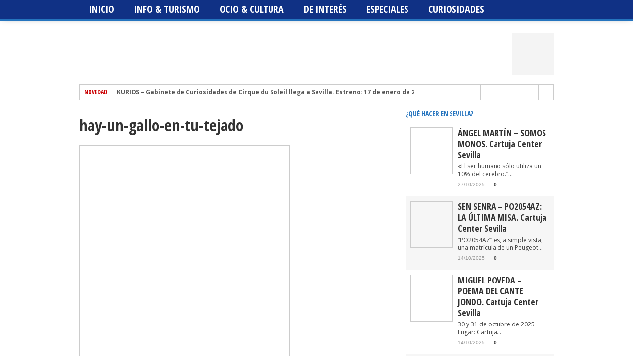

--- FILE ---
content_type: text/css; charset=utf-8
request_url: https://www.andalunet.com/wp-content/cache/min/1/wp-content/plugins/my-calendar/styles/twentytwentyone.css?ver=1759136467
body_size: 725
content:
.mc-main.twentytwentyone .my-calendar-header,.mc-main.twentytwentyone .my-calendar-footer{padding:.5em;background:#e3e3e3;background:var(--secondary-light);color:var(--secondary-dark)}.mc-main.twentytwentyone .my-calendar-header a,.mc-main.twentytwentyone .my-calendar-footer a{color:var(--secondary-dark)}.mc-main.twentytwentyone .details ul,.mc-main.twentytwentyone .details ol,.mc-main.twentytwentyone details li{margin:.25em 0 .5em 3em}.mc-main.twentytwentyone span.category-color-sample{border:none!important}.mc-main.twentytwentyone .my-calendar-header a:hover,.mc-main.twentytwentyone .my-calendar-footer a:hover,.mc-main.twentytwentyone .my-calendar-header a:focus,.mc-main.twentytwentyone .my-calendar-footer a:focus{text-decoration:none;outline:1px solid!important}.mc-main.twentytwentyone .my-calendar-header input:hover,.mc-main.twentytwentyone .my-calendar-header input:focus{outline-offset:0;border-radius:0}.mc-main.twentytwentyone.list .my-calendar-month,.mc-main.twentytwentyone .heading{font-size:20px;color:#313233;color:var(--primary-dark);text-align:center;margin:0}.mc-main.twentytwentyone .heading{position:relative}.mc-main.twentytwentyone .heading:before{display:block;border-top:1px solid var(--highlight-dark);content:'';margin:0 auto;position:absolute;top:55%;right:0;left:0;bottom:0;width:95%;z-index:-1}.mc-main.twentytwentyone .heading span{background:var(--primary-light);padding:0 15px}.mc-main.twentytwentyone th{background:#fff!important;background:var(--primary-light)!important;color:#313233!important;color:var(--primary-dark)!important}.mc-main.twentytwentyone td{border:1px solid #efefef;border:1px solid var(--highlight-light)}.mc-main.twentytwentyone td .event-title{font-size:12px}.mc-main.twentytwentyone{position:relative}.mc-main.twentytwentyone .event-title{font-size:24px}.mc-main.twentytwentyone .calendar-event .details,.mc-main.twentytwentyone .calendar-events{position:absolute;left:0;width:100%;background:#fff;background:var(--primary-light);box-shadow:0 0 4px;color:#333;color:var(--primary-dark)}.mc-main.twentytwentyone .calendar-events{width:110%;left:-5%}.mc-main.twentytwentyone .calendar-events .mc-event:nth-of-type(1n+1){border-top:1px solid var(--highlight-dark)}.mc-main.twentytwentyone.mini .details{border-top:1px solid #666;border-top:1px solid var(--highlight-dark)}.mc-main.twentytwentyone .list-event .details{padding:0;margin-top:1em}.mc-main.twentytwentyone .list-event .event-title{padding:.25em;border-radius:0 10px 10px 0}.mc-main.twentytwentyone .mc-list .event-date button{display:inline-block}.mc-main.twentytwentyone .mc-list .details .address{padding-right:0}.mc-main.twentytwentyone button.close{right:0;top:0;background:#d00!important;border-radius:0px!important;color:#fff!important}.mc-main.twentytwentyone button.close,.mc-main.twentytwentyone button.close *{padding:0;line-height:1;border-radius:0;opacity:1}.mc-main.twentytwentyone.mini .close{left:auto;right:0;font-size:18px}.mc-main.twentytwentyone .close:hover,.mc-main.twentytwentyone .close:focus{background:#fff!important;background:var(--primary-light)!important;color:#d00!important;outline:1px solid var(--primary-dark)}.mc-main.twentytwentyone .details .category-icon{width:auto}.mc-main.twentytwentyone .time-block{float:right}.mc-main.twentytwentyone.mini .time-block{float:none;font-size:14px}.mc-main.twentytwentyone .time-block p{color:#000;color:var(--secondary-dark);background:#fff;background:var(--primary-light);padding:0 .25em!important}.mc-main.twentytwentyone .nextmonth{background:rgba(200,200,200,.1)}.mc-main.twentytwentyone .nextmonth .mc-date{background:transparent;color:var(--primary-dark)}.mc-main.twentytwentyone .current-day{border-bottom:5px solid #313233;border-bottom:5px solid var(--highlight-dark)}.mc-main.twentytwentyone .mc-time .week{padding-left:6px;padding-right:6px;border-left:1px solid #bbb;border-right:1px solid #bbb;border-radius:0}.details .longdesc{margin:1em 0}.single-event .address,.mc-main.twentytwentyone .address{margin:.5em 0 1em 1em;float:right;border-radius:10px 0 0 10px;padding:10px;width:50%;max-width:250px;background:rgba(255,255,255,.15)}.single-event .address{float:none;margin-left:0;padding:0}.mc-main.twentytwentyone.mini .address{margin:15px 0;float:none;width:100%;border-radius:10px;max-width:100%}.mc-author-card,.mc-host-card{background:#fcfcfc}.mc-main.twentytwentyone li.current-day{border-left:5px solid var(--highlight-dark)}.mc-main.twentytwentyone li.current-day button:nth-of-type(1){left:-5px}.mc-main.twentytwentyone .mc-list li.mc-events{padding:10px;background:rgba(0,0,0,.03)}.mc-main.twentytwentyone .sharing p{display:inline-block;padding:.5em .5em .5em 0}.mc-main.twentytwentyone.mini .sharing p{font-size:14px;padding:0 .25em 0 0;margin-bottom:10px}.mc-main.twentytwentyone .mc-list .event-date{font-size:16px}.mc-main.twentytwentyone .list-event{margin:.5em -10px;clear:both}.mc-main.twentytwentyone .list-event .event-title .category-icon{margin-right:.5em;position:relative;top:-1px}